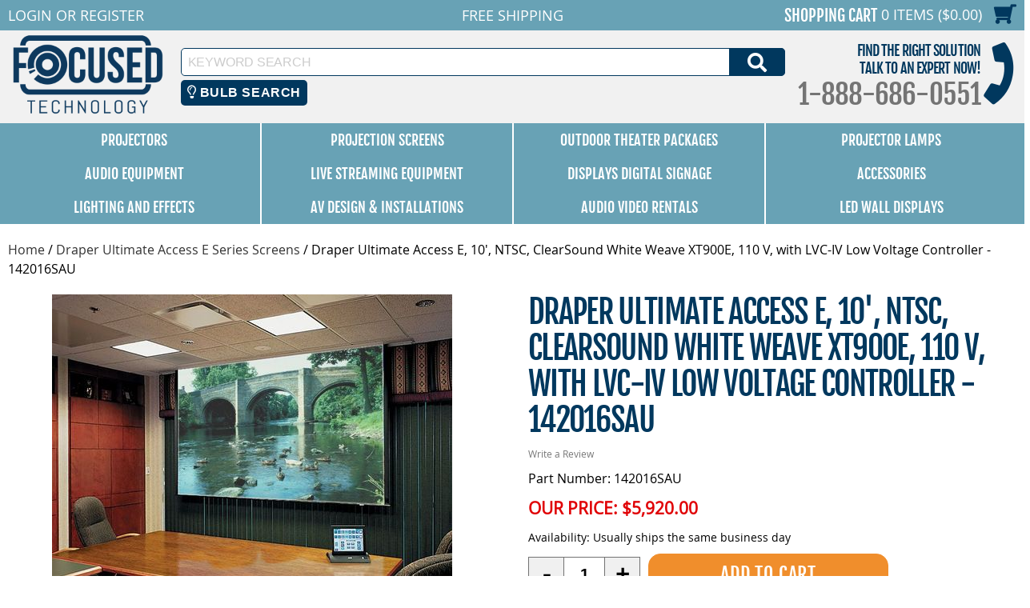

--- FILE ---
content_type: text/html
request_url: https://www.focusedtechnology.com/draper-142016sau.html
body_size: 16791
content:
<!DOCTYPE HTML><html><head>
<link rel="image_src" href="https://s.turbifycdn.com/aah/focusedtechnology/draper-ultimate-access-series-e-10-ntsc-clearsound-white-weave-xt900e-110-v-with-lvc-iv-low-voltage-controller-142016sau-85.jpg" />
<meta property="og:image" content="https://s.turbifycdn.com/aah/focusedtechnology/draper-ultimate-access-series-e-10-ntsc-clearsound-white-weave-xt900e-110-v-with-lvc-iv-low-voltage-controller-142016sau-85.jpg" />
<title>Draper Ultimate Access E, 10', NTSC, ClearSound White Weave XT900E, 110 V, with LVC-IV Low Voltage Controller - 142016SAU</title><meta http-equiv="X-UA-Compatible" content="IE=edge,chrome=1"> <meta name="robots" content="max-image-preview:large"> <meta name="viewport" content="width=device-width, initial-scale=1.0"><meta name="Description" content="Get a great price and FREE shipping on the Draper Ultimate Access E, 10', NTSC, ClearSound White Weave XT900E, 110 V, with LVC-IV Low Voltage Controller - 142016SAU from Focused Technology!" /><link rel="canonical" href="https://www.focusedtechnology.com/draper-142016sau.html"><script>
(function(w,d,t,r,u){var f,n,i;w[u]=w[u]||[],f=function(){var o={ti:"5612295"};o.q=w[u],w[u]=new UET(o),w[u].push("pageLoad")},n=d.createElement(t),n.src=r,n.async=1,n.onload=n.onreadystatechange=function(){var s=this.readyState;s&&s!=="loaded"&&s!=="complete"||(f(),n.onload=n.onreadystatechange=null)},i=d.getElementsByTagName(t)[0],i.parentNode.insertBefore(n,i)})(window,document,"script","//bat.bing.com/bat.js","uetq");
</script>
<noscript><img src="//bat.bing.com/action/0?ti=5612295&Ver=2" height="0" width="0" style="display:none; visibility: hidden;" /></noscript> <meta property="og:title" content="Draper Ultimate Access E, 10', NTSC, ClearSound White Weave XT900E, 110 V, with LVC-IV Low Voltage Controller - 142016SAU"/> <meta property="og:type" content="product"/> <meta property="og:url" content="https://www.focusedtechnology.com/draper-142016sau.html"/> <meta property="og:site_name" content="FocusedTechnology"/> <meta property="og:image" content="https://s.turbifycdn.com/aah/focusedtechnology/draper-ultimate-access-series-e-10-ntsc-clearsound-white-weave-xt900e-110-v-with-lvc-iv-low-voltage-controller-142016sau-87.jpg"/> <meta name="twitter:card" content="summary"> <meta property="twitter:title" content="Draper Ultimate Access E, 10', NTSC, ClearSound White Weave XT900E, 110 V, with LVC-IV Low Voltage Controller - 142016SAU"/> <meta property="twitter:image" content="https://s.turbifycdn.com/aah/focusedtechnology/draper-ultimate-access-series-e-10-ntsc-clearsound-white-weave-xt900e-110-v-with-lvc-iv-low-voltage-controller-142016sau-87.jpg"/> <meta property="twitter:image:src" content="https://s.turbifycdn.com/aah/focusedtechnology/draper-ultimate-access-series-e-10-ntsc-clearsound-white-weave-xt900e-110-v-with-lvc-iv-low-voltage-controller-142016sau-87.jpg"/> <script type='application/ld+json'> {  "@context": "https://schema.org/", "@type": "BreadcrumbList", "itemListElement": [{ "@type": "ListItem", "position": 1, "item": { "@id": "https://www.focusedtechnology.com/","name": "Focused Technology", "image": "https://s.turbifycdn.com/aah/focusedtechnology/draper-ultimate-access-series-e-10-ntsc-clearsound-white-weave-xt900e-110-v-with-lvc-iv-low-voltage-controller-142016sau-88.jpg"}},{ "@type": "ListItem", "position": 2, "item": { "@id": "https://www.focusedtechnology.com/draper-ultimate-access-e.html", "name": "Draper Ultimate Access E Series Screens", "image": "https://s.turbifycdn.com/aah/focusedtechnology/draper-ultimate-access-e-series-screens-58.jpg"}}] } </script>  <script type='application/ld+json'> {  "@context": "https://schema.org/", "@type": "Product", "@id": "https://www.focusedtechnology.com/draper-142016sau.html#product", "url": "https://www.focusedtechnology.com/draper-142016sau.html", "image": "https://s.turbifycdn.com/aah/focusedtechnology/draper-ultimate-access-series-e-10-ntsc-clearsound-white-weave-xt900e-110-v-with-lvc-iv-low-voltage-controller-142016sau-88.jpg", "sku": "142016SAU", "manufacturer": "Draper", "name": "Draper Ultimate Access E, 10', NTSC, ClearSound White Weave XT900E, 110 V, with LVC-IV Low Voltage Controller - 142016SAU", "mpn": "142016SAU", "description": "This Ultimate Access E screen has a viewing area of 69 x 92, for a 10' diagonal measurement. The 4:3 'NTSC' aspect ratio is ideal for pre-2008 North American TV content and specific presentation venues. Uses Draper's ClearSound White Weave XT900E projection surface.About ClearSound White Weave XT900E Fabric:ClearSound White Weave XT900E (formerly AT1200)

Extra Wide Viewing Cone/Typical Contrast/On-Axis Gain of 0.9
The most innovative and versatile acoustically transparent screen material available. eflects uniform image over full 180� field with accurate color fidelity. The finely woven textile combines the smallest openings for improved visual performance with the largest number of openings, allowing minimum interference to the audio signal. Some control of ambient light is recommended. Flame and mildew resistant. It is recommended that viewers be 10 feet or more from the screen so that optical properties are not compromised.Electrically operated recessed mounted projection screen with an independent closure door that opens in to the case. Delivers outstanding picture quality.", "offers": { "@type": "Offer", "itemCondition": "http://schema.org/NewCondition", "availability": "http://schema.org/InStock", "price": "5920.00", "priceCurrency": "USD","url": "https://www.focusedtechnology.com/draper-142016sau.html", "seller":{"@type":"Organization","name":"Focused Technology","url":"https://www.focusedtechnology.com"}} } </script> <link rel="shortcut icon" href="https://files.focusedtechnology.com/cartnew/favicon.ico" /> 
<link rel="icon" href="https://files.focusedtechnology.com/cartnew/favicon.ico" type="image/x-icon">
<link rel="apple-touch-icon" href="https://files.focusedtechnology.com/cartnew/favicon.ico"/>

<META NAME="copyright" CONTENT="Focused Technology"> 
<META NAME="country" CONTENT="USA"> 
<META NAME="distribution" CONTENT="global"> 
<META NAME="resource-type" CONTENT="web page">
<META NAME="robots" CONTENT="index, follow"> 
<META NAME="identifier-url" CONTENT="https://www.focusedtechnology.com"> 
<META NAME="revisit-after" CONTENT="5 days">
<META NAME="rating" CONTENT="general">

<meta name="google-site-verification" content="lPym3nsPqHZ0QRy-s_eyC3C0eqN_rgjyMUnTJQnRfms" />
<meta name="msvalidate.01" content="967F3C16230F8719D0FAF2A2325B7922" />

<link rel="stylesheet" type="text/css" href="https://files.focusedtechnology.com/sitescripts/sitecss-22.css" />
<script src="https://files.focusedtechnology.com/sitescripts/jquery-1.12.4.min.js"></script>
<script type="text/javascript" src="https://files.focusedtechnology.com/sitescripts/sitescripts-7.js" defer></script>
<script src="https://files.focusedtechnology.com/oldsitescripts/pdUtilities.js"></script><script type="text/javascript">
(function(a,e,c,f,g,h,b,d){var
k={ak:"1072620000",cl:"DNLaCKPK_GoQ4MO7_wM",autoreplace:"8886860551"};a[c]=a[c]||function(){(a[c].q=a[c].q||[]).push(arguments)};a[g]||
(a[g]=k.ak);b=e.createElement(h);b.async=1;b.src="//www.gstatic.com/wcm/loader.js";d=e.getElementsByTagName(h)[0];d.parentNode.insertBefore(b,d);a[f]=function(b,d,e){a[c](2,b,k,d,null,new
Date,e)};a[f]()})(window,document,"_googWcmImpl","_googWcmGet","_googWcmAk","script");
</script>

<!-- Google Code for Remarketing Tag -->
<!--------------------------------------------------
Remarketing tags may not be associated with personally identifiable information or placed on pages related to sensitive categories. See more information and instructions on how to setup the tag on: http://google.com/ads/remarketingsetup
--------------------------------------------------->
<script type="text/javascript">
/* <![CDATA[ */
var google_conversion_id = 1072620000;
var google_custom_params = window.google_tag_params;
var google_remarketing_only = true;
/* ]]> */
</script>
<script type="text/javascript" src="//www.googleadservices.com/pagead/conversion.js">
</script>
<noscript>
<div style="display:inline;">
<img height="1" width="1" style="border-style:none;" alt="" src="//googleads.g.doubleclick.net/pagead/viewthroughconversion/1072620000/?guid=ON&amp;script=0"/>
</div>
</noscript><script type="text/javascript">
var searchbulbbrand='';
var searchmainbrand='';
var searchbulbmodel='';
</script>
<link rel="stylesheet" href="https://code.jquery.com/ui/1.12.1/themes/base/jquery-ui.css">

  <script src="https://code.jquery.com/ui/1.12.1/jquery-ui.js"></script>
 <script src="https://kit.fontawesome.com/392c4144c9.js" crossorigin="anonymous"></script>
<script type="text/javascript" src="https://myaccount.focusedtechnology.com/cyc/search/cyc-bulb-searchv2.js" defer></script>

<script>
  $( function() {
    $("#cycbulbsearch").dialog({
      autoOpen : false,  show : "blind", hide : "blind"
  });
  
  $( "#cycbulbopener" ).on( "click", function() {
			$( "#cycbulbsearch" ).dialog( "open" );
		});
		
  } );
  </script>

 <style>
 .ui-draggable, .ui-droppable {
	background-position: top;
}
 .cycbulbbtn {
  background-color: #01385e; /* Blue background */
  border: none; /* Remove borders */
  color: white; /* White text */
  padding: 6px 8px; /* Some padding */
  font-size: 16px; /* Set a font size */
  cursor: pointer; /* Mouse pointer on hover */
  border-radius:5px;
margin: 0 2%;
}

/* Darker background on mouse-over */
.cycbulbbtn:hover {
  background-color: RoyalBlue;
}
 
 </style> 
<script defer src="https://www.googletagmanager.com/gtag/js?id=G-LXN0XJRRB2"></script>
<script defer>
  window.dataLayer = window.dataLayer || [];
  function gtag(){dataLayer.push(arguments)};
  gtag('js', new Date());
 
gtag('config', 'G-LXN0XJRRB2');
 gtag('config', 'AW-1072620000');
 gtag('config', 'UA-639258-1');
</script>
<script> gtag("event", "view_item", {send_to: "G-LXN0XJRRB2",currency: "USD",value: 5920.00,items: [{item_id: "142016SAU",item_name: "Draper Ultimate Access E, 10', NTSC, ClearSound White Weave XT900E, 110 V, with LVC-IV Low Voltage Controller - 142016SAU",affiliation: "FocusedTechnology",currency: "USD",index: 0,price: 5920.00}]});   </script> </head><body><div id="main-site"><header id="main-header"><div id="main-header-top"><ul class="display-flex align-items-center container reset-list-style"><li id="main-header-mobile-menu-account-links" class="display-flex align-items-center"><a href="#" id="mobile-navigation"><i class="fas fa-bars"></i><span class="screen-reader-text">Menu</span></a><div id="main-header-account-links"><!-- ****************************************** -->
<!-- **** BEGIN - MY ACCOUNT LINKS DISPLAY **** -->
<!-- ****************************************** -->
<div class="myAccountCartKeepShopping">
	<div id="myAccountBannerLogIn">
		<div id="myAccountLink" class="pdHideForLoggedInUser">
			<a href="https://myaccount.focusedtechnology.com/login.php?redirect=self" class="logIn"><span>Login</span><i class="fas fa-sign-in-alt"><span class="screen-reader-text">Login</span></i></a> <span class="mobile-hide">or</span> <a href="https://myaccount.focusedtechnology.com/register.php"><span>Register</span><i class="fas fa-user-circle"><span class="screen-reader-text">Register</span></i></a>
		</div>
	</div>
	<div id="myAccountBanner">
		<div id="myAccountLinkLoggedIn" style="display:none" class="pdShowForLoggedInUser"> 
			<span class="mobile-hide"><span id="myAccountLoginName"></span></span> <span id="myAccountLinksLoggedIn"><a href="https://myaccount.focusedtechnology.com/"><span>Your Account</span><i class="fas fa-user-circle"><span class="screen-reader-text">Your Account</span></i></a> <span class="mobile-hide">|</span> <a href="https://myaccount.focusedtechnology.com/doLogout.php?redirect=self"><span>Log Out</span><i class="fas fa-sign-out-alt"><span class="screen-reader-text">Log Out</span></i></a></span>
		</div>
	</div>
</div>
</div><a href="tel:1-888-686-0551" id="main-header-mobile-phone"><i class="fas fa-phone"></i><span class="screen-reader-text">1-888-686-0551</span></a></li><li id="main-header-promo-text">Free Shipping</li><li id="main-header-shopping-cart"><a id="main-header-top-shopping-cart-link" href="https://order.store.yahoo.net/focusedtechnology/cgi-bin/wg-order?focusedtechnology"><span id="main-header-shopping-cart-text">Shopping Cart</span> <span id="main-header-shopping-cart-number-items-price">0 Items ($0.00)</span> <i class="fas fa-shopping-cart"></i></a></li></ul></div><div id="main-header-logo-contact-search" class="container"><div class="display-flex align-items-center"><div id="main-header-logo"><a href="index.html"><img loading="lazy" src="https://files.focusedtechnology.com/siteimages/logo.png" alt="Focused Technology" width="200" height="100" /></a></div><div id="main-header-contact-search" class="display-flex align-items-center justify-content-right"><div style="flex:1;">
<form method="get" action="search-results.html" >
	<input type="hidden" name="catalog" value="focusedtechnology" />
	<input type="hidden" name=".autodone" value="https://store.yahoo.com/focusedtechnology/" />
	<label><span class="screen-reader-text">Keyword Search</span><input name="query" type="text" placeholder="Keyword Search" onFocus="_gaq.push(['_trackPageview', '/shoptivateSearch']); window.shvAutoStart=true;" onBlur="window.shvAutoStart=false;" class="ysw-search-instant-search-input" autocomplete="off" /></label>
	<button>
		<i class="fas fa-search"></i>
		<span class="screen-reader-text">Search</span>
	</button>
</form>
<button id="cycbulbopener" class="cycbulbbtn"><i class="far fa-lightbulb"></i> Bulb Search</button>
</div><div id="main-header-contact">
	<div id="main-header-contact-tagline">Find The Right Solution<div>Talk to an expert now!</div></div>
	<div id="main-header-contact-phone"><span>1-888-686-0551</span><a href="tel:1-888-686-0551">1-888-686-0551</a></div>
</div></div></div></div></header><nav id="top-nav">
  <ul class="display-flex container reset-list-style">
    <li class="display-flex">
      <a href="projectors.html" class="headerlinks display-flex align-items-center justify-content-center">Projectors</a>
      <ul class="col5" style="top: 83px;">
        <li>
          <a href="projectors.html" class="title">Projectors by Manufacturer</a>
          <ul>
            <li>
              <a href="barco-projectors.html">Barco Projectors</a>
            </li>
            <li>
              <a href="benq-projectors.html">BenQ Projectors</a>
            </li>
            <li>
              <a href="canon-projectors.html">Canon Projectors</a>
            </li>
            <li>
              <a href="christie-projectors.html">Christie Projectors</a>
            </li>
            <li>
              <a href="digital-projection-projectors.html">Digital Projection Projectors</a>
            </li>
            <li>
              <a href="eiki-projectors.html">Eiki Projectors</a>
            </li>
            <li>
              <a href="epson-projectors.html">Epson Projectors</a>
            </li>
            <li>
              <a href="infocus.html">InFocus Projectors</a>
            </li>
            <li>
              <a href="lg-projectors.html">LG Projectors</a>
            </li>
            <li>
              <a href="nec-projectors.html">NEC Projectors</a>
            </li>
            <li>
              <a href="optoma-projectors.html">Optoma Projectors</a>
            </li>
            <li>
              <a href="panasonic-projectors.html">Panasonic Projectors</a>
            </li>
            <li>
              <a href="ricoh-projectors.html">Ricoh Projectors</a>
            </li>
            <li>
              <a href="sharp-projectors.html">Sharp Projectors</a>
            </li>
            <li>
              <a href="sony-projectors.html">Sony Projectors</a>
            </li>
            <li>
              <a href="vivitek-projectors.html">Vivitek Projectors</a>
            </li>
          </ul>
        </li>
        <li>
          <a href="recommendedprojectors.html" class="title">Recommended Projectors</a>
          <ul>
            <li>
              <a href="outdoor-movie-projectors.html">Recommended Projectors for Outdoor Movies</a>
            </li>
            <li>
              <a href="church-sanctuary-projectors.html">Recommended Projectors for Houses of Worship</a>
            </li>
            <li>
              <a href="businessconferenceroom.html">Recommended Projectors for Business Conference Rooms</a>
            </li>
            <li>
              <a href="large-venue-projectors.html">Recommended Projectors for Large Venues</a>
            </li>
            <li>
              <a href="recommendedclassroom.html">Recommended Projectors for K-12 Classrooms</a>
            </li>
            <li>
              <a href="recommendedhighered.html">Recommended Projectors For Higher Education</a>
            </li>
            <li>
              <a href="golf-simulator-projectors.html">Recommended Projectors for Golf Simulation</a>
            </li>
            <li>
              <a href="portable-projectors.html">Recommended Projectors for Portability</a>
            </li>
            <li>
              <a href="gaming-projectors.html">Recommended Projectors for Gaming</a>
            </li>
            <li>
              <a href="sports-bar-projectors.html">Recommended Projectors for Sports Bars</a>
            </li>
          </ul>
        </li>
        <li>
          <a href="home-theater-projectors.html" class="title">Home Theater Projectors</a>
          <ul>
            <li>
              <a href="epson-v11ha48020-projector.html">Epson Home Cinema LS11000 - V11HA48020</a>
            </li>
            <li>
              <a href="epson-v11h930020-projector.html">Epson Home Cinema 5050UB - V11H930020</a>
            </li>
            <li>
              <a href="epson-v11h932020-projector.html">Epson Home Cinema 4010 - V11H932020</a>
            </li>
            <li>
              <a href="epson-v11h961020-projector.html">Epson Home Cinema 3200 - V11H961020</a>
            </li>
            <li></li>
            <li>
              <a href="epson-v11h980020-projector.html">Epson Home Cinema 1080 - V11H980020</a>
            </li>
            <li></li>
            <li>
              <a href="optoma-gt5600-projector.html">Optoma GT5600 DLP Projector</a>
            </li>
            <li></li>
            <li></li>
            <li></li>
            <li>
              <a href="optoma-uhd55-projector.html">Optoma UHD55 DLP Projector</a>
            </li>
            <li></li>
            <li>
              <a href="optoma-uhz65lv-projector.html">Optoma UHZ65LV Laser Projector</a>
            </li>
            <li>
              <a href="optoma-uhd35x-projector.html">Optoma UHD35x DLP Projector</a>
            </li>
            <li>
              <a href="optoma-uhd38x-projector.html">Optoma UHD38x DLP Projector</a>
            </li>
            <li>
              <a href="optoma-uhd35stx-projector.html">Optoma UHD35STx DLP Projector</a>
            </li>
          </ul>
        </li>
        <li>
          <a href="ust-projectors.html" class="title">Ultra Short Throw Projectors</a>
          <ul>
            <li></li>
            <li></li>
            <li>
              <a href="benq-lw890ust-projector.html">BenQ LW890UST Laser Projector</a>
            </li>
            <li>
              <a href="benq-mw855ustplus-projector.html">BenQ MW855UST+ DLP Projector</a>
            </li>
            <li>
              <a href="benq-lu960ust-projector.html">BenQ LU960UST Laser Projector</a>
            </li>
            <li>
              <a href="epson-v11h744520-projector.html">Epson PowerLite 685W - V11H744520</a>
            </li>
            <li>
              <a href="epson-v11h921520-projector.html">Epson BrightLink Pro 1480FI - V11H921520</a>
            </li>
            <li>
              <a href="epson-v11h923620-projector.html">Epson PowerLite 805F - V11H923620</a>
            </li>
            <li>
              <a href="epson-v11h919520-projector.html">Epson BrightLink 1485Fi - V11H919520</a>
            </li>
            <li>
              <a href="epson-v11h923520-projector.html">Epson PowerLite 800F - V11H923520</a>
            </li>
            <li>
              <a href="epson-v11h997520-projector.html">Epson BrightLink 735Fi - V11H997520</a>
            </li>
            <li>
              <a href="epson-v11h998520-projector.html">Epson BrightLink 725Wi - V11H998520</a>
            </li>
            <li>
              <a href="epson-v11h999520-projector.html">Epson PowerLite 725W - V11H999520</a>
            </li>
            <li>
              <a href="epson-v11ha01520-projector.html">Epson PowerLite 720 - V11HA01520</a>
            </li>
            <li></li>
            <li>
              <a href="epson-v11ha08620-projector.html">Epson PowerLite 755F - V11HA08620</a>
            </li>
            <li>
              <a href="epson-v11h956520-projector.html">Epson LS500 ATV Laser UST Projector, White - V11H956520</a>
            </li>
            <li></li>
            <li>
              <a href="epson-v11ha07020-projector.html">Epson LS300 Laser Projector � White - V11HA07020</a>
            </li>
            <li>
              <a href="epson-v11ha07120-projector.html">Epson LS300 Laser Projector � Black - V11HA07120</a>
            </li>
            <li></li>
            <li></li>
            <li></li>
            <li></li>
            <li>
              <a href="optoma-gt5600-projector.html">Optoma GT5600 DLP Projector</a>
            </li>
            <li>
              <a href="optoma-eh340ust-projector.html">Optoma EH340UST DLP Projector</a>
            </li>
            <li>
              <a href="optoma-w340ust-projector.html">Optoma W340UST DLP Projector</a>
            </li>
            <li>
              <a href="optoma-zu500uste-projector.html">Optoma ZU500USTe Laser Projector</a>
            </li>
            <li></li>
            <li></li>
            <li></li>
            <li></li>
          </ul>
        </li>
        <li>
          <a href="4k-projectors-home-use.html" class="title">4K Projectors</a>
          <ul>
            <li>
              <a href="benq-lk936st-projector.html">BenQ LK936ST Laser Projector</a>
            </li>
            <li></li>
            <li></li>
            <li></li>
            <li>
              <a href="epson-v11h944820-projector.html">Epson Pro L30000UNL Laser WUXGA 3LCD Projector with 4K Enhancement - V11H944820 NO LENS</a>
            </li>
            <li>
              <a href="epson-v11h944920-projector.html">Epson Pro L30002UNL Laser WUXGA 3LCD Projector with 4K Enhancement - V11H944920 NO LENS</a>
            </li>
            <li></li>
            <li></li>
            <li></li>
            <li></li>
            <li></li>
            <li>
              <a href="epson-v11h930020-projector.html">Epson Home Cinema 5050UB - V11H930020</a>
            </li>
            <li>
              <a href="epson-v11h932020-projector.html">Epson Home Cinema 4010 - V11H932020</a>
            </li>
            <li>
              <a href="epson-v11h956520-projector.html">Epson LS500 ATV Laser UST Projector, White - V11H956520</a>
            </li>
            <li></li>
            <li>
              <a href="epson-v11h961020-projector.html">Epson Home Cinema 3200 - V11H961020</a>
            </li>
            <li></li>
            <li></li>
            <li></li>
            <li></li>
            <li>
              <a href="nec-ph-3501ql-projector.html">NEC PH-3501QL Laser Projector - NO LENS</a>
            </li>
            <li>
              <a href="optoma-uhz65lv-projector.html">Optoma UHZ65LV Laser Projector</a>
            </li>
            <li>
              <a href="optoma-zk507-w-projector.html">Optoma ZK507-W Laser Projector</a>
            </li>
            <li></li>
            <li>
              <a href="optoma-uhd55-projector.html">Optoma UHD55 DLP Projector</a>
            </li>
            <li></li>
            <li>
              <a href="optoma-uhd35x-projector.html">Optoma UHD35x DLP Projector</a>
            </li>
            <li>
              <a href="optoma-uhd38x-projector.html">Optoma UHD38x DLP Projector</a>
            </li>
            <li>
              <a href="optoma-uhd35stx-projector.html">Optoma UHD35STx DLP Projector</a>
            </li>
            <li></li>
            <li></li>
            <li></li>
            <li></li>
            <li>
              <a href="panasonic-pt-frq50wu-projector.html">Panasonic PT-FRQ50WU Laser Projector</a>
            </li>
            <li>
              <a href="panasonic-pt-frq50bu-projector.html">Panasonic PT-FRQ50BU Laser Projector</a>
            </li>
            <li></li>
            <li>
              <a href="panasonic-pt-rq35ku-projector.html">Panasonic PT-RQ35KU Laser Projector - NO LENS</a>
            </li>
            <li>
              <a href="panasonic-pt-rq50ku-projector.html">Panasonic PT-RQ50KU Laser Projector - NO LENS</a>
            </li>
          </ul>
        </li>
      </ul>
    </li>
    <li class="display-flex">
      <a href="projection-screen.html" class="headerlinks display-flex align-items-center justify-content-center">Projection Screens</a>
      <ul class="col5" style="top: 83px;">
        <li>
          <a href="electric-projector-screen.html" class="title">Electric Projector Screens</a>
          <ul>
            <li>
              <a href="hw-electric-screen.html">Non-Tensioned Wall Mounted Electric Screen - Hard Wired</a>
            </li>
            <li>
              <a href="hw-electric-recess-screen.html">Non-Tensioned Ceiling Recessed Electric Screen - Hard Wired</a>
            </li>
            <li>
              <a href="hw-electric-tension-screen.html">Tensioned Wall Mounted Electric Screen - Hard Wired</a>
            </li>
            <li>
              <a href="hw-electric-tension-recess-screen.html">Tensioned Ceiling Recessed Electric Screen - Hard Wired</a>
            </li>
            <li>
              <a href="electric-stage-screen.html">Stage/Large Venue Electric Screens</a>
            </li>
            <li>
              <a href="pnp-electric-screen.html">Non -Tensioned Wall Mounted Electrical Plug In Screen</a>
            </li>
            <li>
              <a href="pnp-electric-recess-screen.html">Non -Tensioned Ceiling Recessed Electrical Plug In Screen</a>
            </li>
            <li>
              <a href="battery-powered-electric-screen.html">Battery Powered Electric Screen - (Rechargeable)</a>
            </li>
          </ul>
        </li>
        <li>
          <a href="portable-projector-screens.html" class="title">Portable Projector Screens</a>
          <ul>
            <li>
              <a href="tripod-screen.html">Tripod Portable Projection Screens</a>
            </li>
            <li>
              <a href="portable-projection-screen.html">Lightweight Portable Projection Screens</a>
            </li>
            <li>
              <a href="large-portable-screen.html">Large Portable Projection Screen</a>
            </li>
            <li>
              <a href="tabletop-pico-screen.html">Tabletop / Pico Projection Screens</a>
            </li>
            <li>
              <a href="inflatable-projection-screens.html">Inflatable Portable Projection Screens</a>
            </li>
          </ul>
        </li>
        <li>
          <a href="home-theater-screen.html" class="title">Permanent Wall Screens</a>
          <ul>
            <li>
              <a href="thin-bz-perm-screen.html">Slim Frame Permanent Wall Screen</a>
            </li>
            <li>
              <a href="med-bz-perm-screen.html">Medium Frame Permanent Wall Screen</a>
            </li>
            <li>
              <a href="wide-bz-perm-screen.html">Wide Frame Permanent Wall Screen</a>
            </li>
            <li>
              <a href="alr-perm-screen.html">Ambient Light Rejecting Fixed Frame Screen</a>
            </li>
            <li>
              <a href="rear-perm-screen.html">Rear Projection Permanent Wall Screen</a>
            </li>
            <li>
              <a href="no-bz-perm-screen.html">Borderless Permanent Wall Screen</a>
            </li>
            <li>
              <a href="large-perm-screen.html">Large Venue / Stage Permanent Wall Screen</a>
            </li>
          </ul>
        </li>
        <li>
          <a href="manual-pulldown-screen.html" class="title">Pull Down Projector Screens</a>
          <ul>
            <li></li>
            <li></li>
            <li></li>
            <li>
              <a href="dalite-model-c-csr.html">Da-Lite Model C with CSR Projection Screen</a>
            </li>
            <li>
              <a href="draper-premier-c.html">Draper Premier C Series Screens</a>
            </li>
            <li></li>
          </ul>
        </li>
        <li>
          <a href="outdoor-screens.html" class="title">Outdoor Projection Screens</a>
          <ul>
            <li>
              <a href="inflatable-projection-screens.html">Inflatable Portable Projection Screens</a>
            </li>
            <li>
              <a href="outdoor-rigid-frame.html">Rigid-Frame Outdoor Projection Screens</a>
            </li>
            <li>
              <a href="outdoor-manual.html">Outdoor Manual Pull-Down Screens</a>
            </li>
            <li>
              <a href="outdoor-electric.html">Outdoor Electric Screens</a>
            </li>
          </ul>
        </li>
      </ul>
    </li>
    <li class="display-flex">
      <a href="outdoor-theater-packages.html" class="headerlinks display-flex align-items-center justify-content-center">Outdoor Theater Packages</a>
      <ul class="col7" style="top: 83px;">
        <li>
          <a href="starlight-parent.html" class="title">Starlight Series Packages</a>
          <ul>
            <li>
              <a href="outdoor-theater-starlight1.html">Portable Outdoor Theater Complete System - Starlight Series 1</a>
            </li>
            <li>
              <a href="starlight1-st.html">Portable Outdoor Theater Complete System - Short-Throw Starlight 1 ST</a>
            </li>
            <li>
              <a href="outdoor-theater-starlight2.html">Portable Outdoor Theater Complete System - Starlight Series 2</a>
            </li>
            <li>
              <a href="starlight2-st.html">Portable Outdoor Theater Complete System - Short-Throw Starlight 2 ST</a>
            </li>
            <li>
              <a href="starlight3.html">Starlight DUAL Portable Theater System</a>
            </li>
            <li>
              <a href="starlight3-st.html">Starlight DUAL ST Portable Theater System</a>
            </li>
            <li>
              <a href="starlight4.html">Starlight DUAL XL Portable Theater System</a>
            </li>
            <li>
              <a href="starlight4-st.html">Starlight DUAL XL ST Portable Theater System</a>
            </li>
          </ul>
        </li>
        <li>
          <a href="hush-parent.html" class="title">Silent Series Packages</a>
          <ul>
            <li>
              <a href="hush-9.html">Outdoor Silent Series 9 Package</a>
            </li>
            <li>
              <a href="hush-12.html">Outdoor Silent Series 12 Package</a>
            </li>
            <li>
              <a href="hush-16.html">Outdoor Silent Series 16 Package</a>
            </li>
            <li>
              <a href="hush-20.html">Outdoor Silent Series 20 Package</a>
            </li>
          </ul>
        </li>
        <li>
          <a href="silver-parent.html" class="title">Silver Series Packages</a>
          <ul>
            <li>
              <a href="outdoorn1999.html">Outdoor Movie Theater System - Silver Package</a>
            </li>
            <li>
              <a href="outdoor-sliver-rear.html">Outdoor Movie Theater System - Silver Package (REAR PROJECTION)</a>
            </li>
            <li>
              <a href="silver-st.html">Outdoor Short-Throw Movie Theater System - Silver Package ST</a>
            </li>
            <li>
              <a href="silver-st-rear.html">Outdoor Short-Throw Movie Theater System - Silver Package ST (REAR PROJECTION)</a>
            </li>
            <li>
              <a href="silver-4k.html">Outdoor Movie Theater System - Silver Laser 4K Package</a>
            </li>
            <li>
              <a href="silver-4k-rear.html">Outdoor Movie Theater System - Silver 4K Package (REAR PROJECTION)</a>
            </li>
          </ul>
        </li>
        <li>
          <a href="gold-parent.html" class="title">Gold Series Packages</a>
          <ul>
            <li>
              <a href="outdoorelite.html">Outdoor Movie Theater System - Gold Package - Full HD System!</a>
            </li>
            <li>
              <a href="outdoor-gold-rear.html">Outdoor Movie Theater System - Gold Package - Full HD System! (REAR PROJECTION)</a>
            </li>
            <li>
              <a href="gold-st.html">Outdoor Short-Throw Movie Theater System - Gold Package ST</a>
            </li>
            <li>
              <a href="gold-st-rear.html">Outdoor Short-Throw Movie Theater System - Gold Package ST (REAR PROJECTION)</a>
            </li>
          </ul>
        </li>
        <li>
          <a href="platinum-parent.html" class="title">Platinum Series Packages</a>
          <ul>
            <li>
              <a href="outdoor-primo.html">Outdoor Movie Theater System - Platinum Package - Full HD System on an 19.5' Screen!</a>
            </li>
            <li>
              <a href="outdoor-platinum-rear.html">Outdoor Movie Theater System - Platinum Package - Full HD System on an 19.5' Screen! (REAR PROJECTION)</a>
            </li>
            <li>
              <a href="platinum-st.html">Outdoor Short-Throw Movie Theater System - Platinum Package ST</a>
            </li>
            <li>
              <a href="platinum-st-rear.html">Outdoor Short-Throw Movie Theater System - Platinum Package ST (REAR PROJECTION)</a>
            </li>
          </ul>
        </li>
        <li>
          <a href="event-pro-parent.html" class="title">Event/Pro Series Packages</a>
          <ul>
            <li>
              <a href="outdoor-pro-av.html">EVENT Series #1 Inflatable Outdoor Theater System - 62600</a>
            </li>
            <li>
              <a href="event2-62601.html">EVENT Series #2 Inflatable Outdoor Theater System - 62601</a>
            </li>
            <li>
              <a href="pro1-62610.html">Pro Series #1 Inflatable Outdoor Theater System - 62610</a>
            </li>
            <li>
              <a href="pro2-62611.html">Pro Series #2 Inflatable Outdoor Theater System - 62611</a>
            </li>
            <li>
              <a href="hush-25.html">EVENT Silent Series 25 Package</a>
            </li>
          </ul>
        </li>
        <li>
          <a href="drive-up-parent.html" class="title">Drive-Up Series Packages</a>
          <ul>
            <li>
              <a href="drive-up-series-1.html">Drive-Up Series 31' Diagonal Inflatable Outdoor Theater for Drive-In - 67162</a>
            </li>
            <li>
              <a href="drive-up-series-2.html">Drive-Up Series 36.5' Diagonal Inflatable Outdoor Theater for Drive-In - 67163</a>
            </li>
            <li>
              <a href="drive-up-series-3.html">Drive-Up Series 48' Diagonal Inflatable Outdoor Theater for Drive-In - 67177</a>
            </li>
            <li>
              <a href="drive-up-series-4.html">Drive-Up Series 28.5' Diagonal Silent Inflatable Outdoor Theater for Drive-In - 67164</a>
            </li>
            <li>
              <a href="drive-up-series-5.html">Drive-Up Series 42' Diagonal Silent Inflatable Outdoor Theater for Drive-In - 67176</a>
            </li>
          </ul>
        </li>
      </ul>
    </li>
    <li class="display-flex">
      <a href="projector-lamp-manufacturer.html" class="headerlinks display-flex align-items-center justify-content-center">Projector Lamps</a>
    </li>
    <li class="display-flex">
      <a href="audio.html" class="headerlinks display-flex align-items-center justify-content-center">Audio Equipment</a>
      <ul class="col6" style="top: 83px;">
        <li>
          <a href="audio-mixers.html" class="title">Audio Mixers</a>
          <ul>
            <li>
              <a href="digital-mixers.html">Digital Mixers</a>
            </li>
            <li>
              <a href="analog-mixers.html">Analog Mixers</a>
            </li>
          </ul>
        </li>
        <li>
          <a href="recording-microphones.html" class="title">Microphones</a>
          <ul>
            <li>
              <a href="wireless-handheld-microphones.html">Wireless Hand Held Systems</a>
            </li>
            <li>
              <a href="lav-mics.html">Lavalier Microphone Systems</a>
            </li>
            <li>
              <a href="headworn-mics.html">Wireless Headworn Microphone Systems</a>
            </li>
            <li>
              <a href="wired-microphones.html">Wired Microphones</a>
            </li>
            <li>
              <a href="boundary-microphones.html">Boundary Microphones</a>
            </li>
            <li>
              <a href="wired-headworn-micropones.html">Earset Microphones</a>
            </li>
            <li>
              <a href="gooseneck-microphones.html">Gooseneck Microphones</a>
            </li>
            <li>
              <a href="booms-and-hanging-microphones.html">Overhead Microphones</a>
            </li>
            <li>
              <a href="instrument-microphones.html">Instrument Microphones</a>
            </li>
            <li>
              <a href="usb-microphones.html">USB Microphones</a>
            </li>
          </ul>
        </li>
        <li>
          <a href="stage-speakers-and-monitors.html" class="title">Speakers</a>
          <ul>
            <li>
              <a href="powered-speakers.html">Powered</a>
            </li>
            <li>
              <a href="non-powered-speakers.html">Non-Powered</a>
            </li>
            <li>
              <a href="subwoofers.html">Subwoofers</a>
            </li>
            <li>
              <a href="speaker-stands.html">Speaker Stands</a>
            </li>
            <li>
              <a href="ceiling-speakers.html">Ceiling Speakers</a>
            </li>
          </ul>
        </li>
        <li>
          <a href="portable-public-address-systems.html" class="title">PA Systems</a>
          <ul>
            <li></li>
            <li>
              <a href="jbl-eon208p.html">JBL 300W Portable PA System - EON208P</a>
            </li>
            <li></li>
            <li></li>
          </ul>
        </li>
        <li>
          <a href="amplifiers.html" class="title">Amplifiers</a>
          <ul>
            <li>
              <a href="crown-amps.html">Crown Amplifiers</a>
            </li>
            <li>
              <a href="jbl-amps.html">JBL Amplifiers</a>
            </li>
            <li>
              <a href="yamaha-amps.html">Yamaha Amplifiers</a>
            </li>
          </ul>
        </li>
        <li>
          <a href="assisted-listening-bundles.html" class="title">Listening Bundles</a>
          <ul>
            <li>
              <a href="fm-assisted-listening-system.html">FM Assisted Listening Systems</a>
            </li>
            <li>
              <a href="wifi-assisted-listening-system.html">Wifi Assisted Listening Systems</a>
            </li>
            <li>
              <a href="ir-assisted-listening-system.html">IR Assisted Listening Systems</a>
            </li>
            <li>
              <a href="language-translation-captioning.html">Language Translation &amp; Captioning</a>
            </li>
            <li>
              <a href="portable-tour-communication-system.html">Portable Tour Communication Systems</a>
            </li>
            <li>
              <a href="conference-room-system.html">Conference Room Systems</a>
            </li>
          </ul>
        </li>
      </ul>
    </li>
    <li class="display-flex">
      <a href="conferencing.html" class="headerlinks display-flex align-items-center justify-content-center">Live Streaming Equipment</a>
      <ul class="col6" style="top: 83px;">
        <li>
          <a href="cameras.html" class="title">Cameras</a>
          <ul>
            <li>
<a href="vaddio-999-50707-000.html">Vaddio HuddleSHOT BLACK - 999-50707-000</a>
</li>
            <li> 
<a href="vaddio-999-6911-500.html">Vaddio WideSHOT SE AVBMP - 999-6911-500</a>
</li>
            <li> </li>
         </ul>
        </li>
        <li>
          <a href="ptz-camera.html" class="title">PTZ Cameras</a>
          <ul>
           <li><a href="vaddio-999-9990-000b.html">Vaddio CONFERENCESHOT 10 SYSTEM PTZ Camera - 999-9990-000B</a>
</li>
           <li><a href="vaddio-999-99200-000w.html">Vaddio RoboSHOT 12E USB WHT PTZ Camera - 999-99200-000W</a>
</li>
             <li>
              <a href="panasonic-aw-ue150w.html">Panasonic 4K 60p/50p Output, High-Magnification Zoom and Wide-Angle Shooting for Flexible Video Production, White Model - AW-UE150W</a>
            </li>
            <li>
              <a href="birddog-p4kw.html">BirdDog 4K NDI PTZ Camera, White - P4KW</a>
            </li>
          </ul>
        </li>
        <li>
          <a href="capture-devices.html" class="title">Capture Devices</a>
          <ul>
            <li>
              <a href="epiphan-aviosdi.html">Epiphan Epiphan AV.Io SDI Video Grabber - AVIOSDI</a>
            </li>
            <li>
              <a href="epiphan-aviohd.html">Epiphan Epiphan AV.Io HD - AVIOHD</a>
            </li>
            <li>
              <a href="epiphan-avio4k.html">Epiphan Epiphan Video AV.Io 4K USB 3.0 Video Grabber - AVIO4K</a>
            </li>
            <li>
              <a href="birddog-mini.html">BirdDog NDI Encoder/Decoder - MINI</a>
            </li>
            <li>
              <a href="birddog-4k-quad.html">BirdDog 4K NDI Converter - 4K QUAD</a>
            </li>
            <li></li>
            <li>
              <a href="bmd-bintspro4k.html">Blackmagic Design Intensity Pro 4K - BMD-BINTSPRO4K</a>
            </li>
            <li></li>
          </ul>
        </li>
        <li>
          <a href="video-switches.html" class="title">Video Switchers</a>
          <ul>
            <li></li>
            <li>
              <a href="bmd-atem-mini-pro.html">Blackmagic Design Live Production Switcher - ATEM Mini Pro</a>
            </li>
            <li>
              <a href="bmd-atem-mini-pro-iso.html">Blackmagic Design Live Production Switcher - ATEM Mini Pro ISO</a>
            </li>
            <li>
              <a href="bmd-swatempsw04k.html">Blackmagic Design ATEM Production Studio 4K - BMD-SWATEMPSW04K</a>
            </li>
            <li>
              <a href="roland-v-1sdi.html">Roland 3G-SDI Video Switcher - 4 channel SDI/HDMI - V-1SDI</a>
            </li>
            <li>
              <a href="roland-v-1200hd-sys.html">Roland Multi-Format Video Switcher bundle with Control Surface - V-1200HD-SYS</a>
            </li>
            <li></li>
            <li>
              <a href="aurora-asp-44.html">Aurora 4x4 HDMI Matrix 1.3c - ASP-44</a>
            </li>
          </ul>
        </li>
        <li>
          <a href="usb-microphones.html" class="title">USB Microphones</a>
          <ul>
            <li></li>
            <li></li>
            <li></li>
            <li></li>
            <li>
              <a href="u37.html">Astatic USB Studio Side-address with tripod stand - U37</a>
            </li>
          </ul>
        </li>
        <li>
          <a href="podcasting.html" class="title">Podcasting</a>
          <ul>
            <li>
              <a href="marantz-turretxus.html">Marantz All-In-One Broadcasting System - TURRET</a>
            </li>
          </ul>
        </li>
      </ul>
    </li>
    <li class="display-flex">
      <a href="plasma-lcdtv.html" class="headerlinks display-flex align-items-center justify-content-center">Displays Digital Signage</a>
      <ul class="col4" style="top: 83px;">
        <li>
          <a href="weatherproof-outdoor-displays.html" class="title">Weatherproof Outdoor TVs and Displays</a>
          <ul>
            <li>
              <a href="sunbrite-sb-v-75-4khdr-bl.html">Sunbrite Full Shade 75" Veranda Series 4K HDR Full Shade Outdoor TV - SB-V-75-4KHDR-BL</a>
            </li>
            <li></li>
            <li></li>
            <li></li>
          </ul>
        </li>
        <li>
          <a href="video-wall.html" class="title">LCD Tile Matrix and Video Walls</a>
          <ul>
            <li>
              <a href="maxhub-lm138m07.html">MaxHub 138" All-in-One LED Display - LM138M07</a>
            </li>
            <li>
              <a href="nec-x464un-tmx9p-display.html">3x3 46" LED-Backlit Ultra-Narrow Bezel TileMatrix Video Wall Solution - X464UN-TMX9P</a>
            </li>
            <li>
              <a href="nec-x554uns-tmx9p-display.html">3x3 55" LED-Backlit Ultra-Narrow Bezel TileMatrix Video Wall Solution - X554UNS-TMX9P</a>
            </li>
            <li></li>
          </ul>
        </li>
        <li>
          <a href="touch-displays.html" class="title">Interactive Touchscreen Displays</a>
          <ul>
            <li></li>
            <li></li>
            <li></li>
            <li>
              <a href="benq-rm7501k-display.html">BenQ 75" 4K UHD 75" Education Interactive Flat Panel Display - RM7501K</a>
            </li>
            <li>
              <a href="benq-rp704k-display.html">BenQ 70" 4K UHD 70" Education Interactive Flat Panel Display - RP704K</a>
            </li>
            <li></li>
            <li></li>
          </ul>
        </li>
        <li>
          <a href="monitors.html" class="title">Commercial Displays</a>
          <ul>
            <li>
              <a href="lg-monitors.html">LG Displays</a>
            </li>
            <li>
              <a href="benq-com-display.html">BenQ Commercial Displays</a>
            </li>
            <li>
              <a href="sharp-com-display.html">Sharp Commercial Displays</a>
            </li>
            <li>
              <a href="panasonic-displays.html">Panasonic Displays</a>
            </li>
            <li>
              <a href="nec-displays.html">NEC Displays</a>
            </li>
            <li>
              <a href="sony-displays.html">Sony Displays</a>
            </li>
          </ul>
        </li>
      </ul>
    </li>
    <li class="display-flex">
      <a href="mounts-cables-carts-accessories.html" class="headerlinks display-flex align-items-center justify-content-center">Accessories</a>
      <ul class="col4" style="top: 83px;">
        <li>
          <a href="mounts.html" class="title">Mounting Hardware</a>
          <ul>
            <li>
              <a href="projector-mounts-motorized-lifts.html">Projector Mounts / Lifts</a>
            </li>
            <li>
              <a href="traditional-drywall-vaulted-ceilng-mounts.html">Traditional Drywall / Vaulted Ceiling Projector Mounts</a>
            </li>
                      <li>
              <a href="monitor-stand.html">Monitor Mounts</a>
            </li>
            <li>
              <a href="tv-mounts.html">TV Mounts</a>
            </li>
               <li>
              <a href="kiosk.html">Kiosk</a>
            </li>
     </ul>
 </li>
        <li>
          <a href="cablesandadapters.html" class="title">Cables and Adapters</a>
          <ul>
            <li>
              <a href="hdmi-dvi-cables.html">HDMI and DVI Cables</a>
            </li>
            <li>
              <a href="sdi-cables.html">SDI Cables</a>
            </li>
            <li>
              <a href="vga-cables.html">VGA Computer Cables</a>
            </li>
            <li>
              <a href="cat5-cat6-patch-cables.html">Cat5/Cat6 Patch Cables</a>
            </li>
            <li>
              <a href="wall-plates.html">Electrical Boxes and Plates</a>
            </li>
            <li>
              <a href="wireless-hdmi.html">Wireless HDMI Display Adapters</a>
            </li>
          </ul>
        </li>
        <li>
          <a href="equipment-cases.html" class="title">Cases</a>
          <ul>
            <li>
              <a href="projcarcas.html">Presentation Equipment Carry Cases</a>
            </li>
            <li>
              <a href="wheeled-cases.html">Wheeled Cases</a>
            </li>
            <li>
              <a href="ata-cases.html">Road Cases</a>
            </li>
            <li>
              <a href="flatpanel-cases.html">Flatpanel Display Cases</a>
            </li>
          </ul>
        </li>
        <li>
          <a href="avcarandstan.html" class="title">Carts, Stands, and Lecterns</a>
          <ul>
            <li>
              <a href="mobile-workstations.html">Mobile Workstations</a>
            </li>
            <li>
              <a href="charging-carts.html">Laptop and Tablet Charging Stations</a>
            </li>
            <li>
              <a href="lecterns.html">Lecterns / Podiums</a>
            </li>
            <li>
              <a href="utility-carts.html">Utility Carts</a>
            </li>
            <li>
              <a href="sit-stand-desk.html">Sit / Stand Desks</a>
            </li>
            <li>
              <a href="av-carts.html">Projector Carts</a>
            </li>
            <li>
              <a href="mobile-tv-carts.html">Mobile Display TV Carts</a>
            </li>
          </ul>
        </li>
      </ul>
    </li>
    <li class="display-flex">
      <a href="lighting-effects.html" class="headerlinks display-flex align-items-center justify-content-center">Lighting and Effects</a>
      <ul class="col4" style="top: 83px;">
        <li>
          <a href="blizzard-lighting.html" class="title">Blizzard Lighting</a>
          <ul>
            <li></li>
            <li></li>
            <li></li>
            <li></li>
          </ul>
        </li>
        <li>
          <a href="astera.html" class="title">Astera Lighting</a>
          <ul>
            <li>
              <a href="astera-ax1-pixeltube.html">Astera Film Lighting Tube - AX1 PIXELTUBE</a>
            </li>
            <li></li>
            <li>
              <a href="astera-ax3-lightdrop.html">Astera Battery Operated Stage Light - AX3 LIGHTDROP</a>
            </li>
            <li>
              <a href="astera-ax10-spotmax.html">Astera Battery Operated Spotlight - AX10 SPOTMAX</a>
            </li>
          </ul>
        </li>
        <li>
          <a href="chauvet-dj.html" class="title">Chauvet DJ</a>
          <ul>
            <li></li>
            <li>
              <a href="chauvetdj-slimpar56.html">Chauvet DJ SlimPAR 56 - SLIMPAR56</a>
            </li>
            <li></li>
            <li></li>
          </ul>
        </li>
        <li>
          <a href="trusst.html" class="title">TRUSST Truss systems and Equipment</a>
          <ul>
            <li>
              <a href="trusst-ct290-407s.html">TRUSST 290mm (12in) Truss, 0.75m (2.46ft) Overall Length - CT290-407S</a>
            </li>
            <li>
              <a href="trusst-ct290-420cir-90.html">TRUSST 290mm (12in) Truss arc (90�) - CT290-420CIR-90</a>
            </li>
            <li>
              <a href="trusst-ct290-4390c.html">TRUSST 290mm (12in) Truss, 3-Way, 90� Corner - CT290-4390C</a>
            </li>
            <li>
              <a href="trusst-ct290-dollykit.html">TRUSST Truss Dolly Kit - CT290-DOLLYKIT</a>
            </li>
          </ul>
        </li>
      </ul>
    </li>
    <li class="display-flex">
      <a href="projector-installation-sarasota-bradenton.html" class="headerlinks display-flex align-items-center justify-content-center">AV Design &amp; Installations</a>
    </li>
    <li class="display-flex">
      <a href="sarasota-bradenton-area-rental.html" class="headerlinks display-flex align-items-center justify-content-center">Audio Video Rentals</a>
</li>
    <li class="display-flex">
      <a href="led-wall-display.html" class="headerlinks display-flex align-items-center justify-content-center">LED Wall Displays</a>

    </li>
  </ul>
</nav><main id="main-body" class="container"><div id="breadcrumbs"><a href="index.html">Home</a><span> / </span><a href="draper-ultimate-access-e.html">Draper Ultimate Access E Series Screens</a><span> / </span><span>Draper Ultimate Access E, 10', NTSC, ClearSound White Weave XT900E, 110 V, with LVC-IV Low Voltage Controller - 142016SAU</span></div><div id="product-page"><div id="product-page-images-order-box" class="display-flex flex-wrap"><div id="product-page-images"><a href="https://s.turbifycdn.com/aah/focusedtechnology/draper-ultimate-access-series-e-10-ntsc-clearsound-white-weave-xt900e-110-v-with-lvc-iv-low-voltage-controller-142016sau-88.jpg&quot; data-fancybox=&quot;product-images"><img src="https://s.turbifycdn.com/aah/focusedtechnology/draper-ultimate-access-series-e-10-ntsc-clearsound-white-weave-xt900e-110-v-with-lvc-iv-low-voltage-controller-142016sau-89.jpg" width="500" height="500" border="0" hspace="0" vspace="0" alt="Draper Ultimate Access E, 10', NTSC, ClearSound White Weave XT900E, 110 V, with LVC-IV Low Voltage Controller - 142016SAU" loading="lazy" /></a></div><div id="product-page-order-box"><h1 id="product-page-title">Draper Ultimate Access E, 10', NTSC, ClearSound White Weave XT900E, 110 V, with LVC-IV Low Voltage Controller - 142016SAU</h1><form method="POST" action="https://secure.focusedtechnology.com/focusedtechnology/cgi-bin/wg-order?focusedtechnology" onsubmit="_gaq.push(['_linkByPost', this]);" id="product-page-form"><div class="pdPrProductPageCallout" productId="draper-142016sau"><a href="https://myaccount.focusedtechnology.com/mod_productReviews/reviewForm.php?productId=draper-142016sau">Write a Review</a></div><div id="product-page-sku">Part Number: 142016SAU</div><div id="product-page-prices"><span class="price">Our Price: <span>$5,920.00</span></span></div><div id="product-page-available"><span>Availability:</span> Usually ships the same business day</div><div id="product-page-add-to-cart"><input name="vwitem" type="hidden" value="draper-142016sau" /><input name="vwcatalog" type="hidden" value="focusedtechnology" /><div id="product-page-quantity-add-to-cart-button" class="display-flex align-items-center"><div class="display-flex justify-content-center"><div data-direction="minus" class="product-page-quantity-button"><span>-</span></div><label id="product-page-quantity"><span class="screen-reader-text">Quantity</span><input name="vwquantity" type="text" value="1" /></label><div data-direction="plus" class="product-page-quantity-button"><span>+</span></div></div><div id="product-page-add-to-cart-button"><input type="submit" value="Add to Cart" /></div></div></div><input type="hidden" id="gctext" value="" />
<script type="text/javascript">
var gcnum = pdGetCookie("drapergc");
if(gcnum && gcnum != ''){
  console.log("GCNumber:" + gcnum);
  document.getElementById("gctext").setAttribute("name", "gc") ;
  document.getElementById("gctext").value=gcnum;
}
</script><div id="product-page-share" class="display-flex flex-wrap"><div id="product-page-bookmark"><a href="javascript:window.external.AddFavorite(window.location,window.title);" onclick="_gaq.push(['_trackEvent', 'Bookmark', 'Click']);">Bookmark</a></div><div id="product-page-add-this"><!-- AddThis Button BEGIN -->
<a class="addthis_button" href="http://www.addthis.com/bookmark.php?v=250&amp;username=xa-4ba26c6031536204" onclick="_gaq.push(['_trackEvent', 'Share This', 'Click']);">
    Share This
</a>
<script type="text/javascript" src="https://s7.addthis.com/js/250/addthis_widget.js#username=xa-4ba26c6031536204"></script>
<!-- AddThis Button END --></div></div><input type="hidden" name=".autodone" value="https://www.focusedtechnology.com/draper-142016sau.html" /></form></div></div><div id="product-page-accordion"><h2>Description</h2><div class="product-page-accordion-content" style="display:block;"><p>This Ultimate Access E screen has a viewing area of 69" x 92", for a 10' diagonal measurement. The 4:3 'NTSC' aspect ratio is ideal for pre-2008 North American TV content and specific presentation venues. Uses Draper's ClearSound White Weave XT900E projection surface.</p><h2>About ClearSound White Weave XT900E Fabric:</h2><a name="xt900e"><h2>ClearSound White Weave XT900E <i>(formerly AT1200)</i></h2></a>
<div><img src="https://files.focusedtechnology.com/libimages/xt900e.jpg" alt="ClearSound White Weave XT900E"></div>
<i>Extra Wide Viewing Cone/Typical Contrast/On-Axis Gain of 0.9</i>
<p>The most innovative and versatile acoustically transparent screen material available. Reflects uniform image over full 180� field with accurate color fidelity. The finely woven textile combines the smallest openings for improved visual performance with the largest number of openings, allowing minimum interference to the audio signal. Some control of ambient light is recommended. Flame and mildew resistant. It is recommended that viewers be 10 feet or more from the screen so that optical properties are not compromised.</p><br />Electrically operated recessed mounted projection screen with an independent closure door that opens in to the case. Delivers outstanding picture quality.</div><h2>Reviews</h2><div class="product-page-accordion-content"><div class="pdPrProductPageReviewsHtml" productId="draper-142016sau"><div class="pdReviewsDisplay"><a name="reviews"></a>
<div class="pdPrSummaryWrapper" id="pdPrSummary"  pdproductid="draper-142016sau" pdoverallrating="0" pdratingcount="0">
	<div class="pdPrSummaryWrapperInner">
	
		<div class="pdPrSummaryRatingReviewBtnWrapper">
			<div class="pdPrSummaryWriteReview">
				<div class="pd-reviews-summary-review-btn"><a href="https://myaccount.focusedtechnology.com/mod_productReviews/reviewForm.php?productId=draper-142016sau"  data-itemid="draper-142016sau">Write a Review</a></div>
			</div>
		</div>
	</div>
</div>
</div></div></div><h2>Downloads</h2><div class="product-page-accordion-content"><ul id="product-page-downloads" class="reset-list-style"><li><a class="display-inline-flex align-items-center" target="_blank" href="`"onclick="_gaq.push(['_trackPageview', '/downloads`']);"><span>Product Data Sheet</span></a></li></ul></div></div></div></main><footer id="main-footer"><div id="footer-bar"><ul class="display-flex align-items-center container reset-list-style"><li><a href="#" id="footer-leave-message">Leave Us A Message</a></li><li><div id="main-footer-contact" class="display-inline-flex flex-direction-column justify-content-center">
	<div id="main-footer-contact-tagline">Talk to an expert</div>
	<div id="main-footer-contact-phone"><span>1-888-686-0551</span><a href="tel:1-888-686-0551">1-888-686-0551</a></div>
	<div id="main-footer-contact-hours">Monday-Friday 8:30AM-6:00PM ET</a></div>
</div></li><li><div id="main-footer-newsletter">
	Join Our Mailing List
	<form>
		<label><span class="screen-reader-text">Email Address</span><input type="text"  placeholder="Email Address" /></label>
		<input type="submit" value="Sign Up" />
	</form>
</div>
</li></ul></div><div id="footer-links"><ul class="display-flex justify-content-center container reset-list-style"><li><h2 class="footer-links-title footer-links-mobile-menu">HOT <span>LINKS!</span></h2><nav><ul class="display-flex flex-wrap"><li><a href="clearance.html">Clearance Deals</a></li><li><a href="window-shades.html">Window Shades</a></li><li><a href="outdoor-theater-packages.html">Outdoor Theater Packages</a></li><li><a href="home-theater-packages.html">Home Theater Packages</a></li><li><a href="laser-projectors.html">Laser Projectors</a></li><li><a href="led-projectors.html">LED Projectors</a></li><li><a href="interactive-whiteboard-projectors.html">Short Throw Projectors for Interactive Whiteboards</a></li><li><a href="3d-video-projectors.html">3D Ready Video Projectors</a></li><li><a href="projector-guide.html">Projector Buyers Guide</a></li><li><a href="long-distance-hdmi.html">Long Distance HDMI Solutions</a></li><li><a href="recommendedprojectors.html">Recommended Projectors</a></li><li><a href="projsel.html">Projector Selector</a></li><li><a href="hothbugu.html">Home Theater Buyers Guide</a></li><li><a href="prscbugu.html">Projection Screen Buying Guide</a></li><li><a href="home-theater-projectors.html">Home Theater Projectors</a></li><li><a href="glossary.html">Glossary</a></li><li><a href="projector-lamp-care.html">Learn About Projector Lamp Care</a></li></ul></nav></li><li><h2 class="footer-links-title">Company</h2>
<div id="main-footer-links">
	<a href="about-us.html">About Us</a>
	<a href="storepolicies1.html">Contact Us</a>
	<a href="info.html">Store Policies</a>
        <a href="billing-terms-conditions.html">Billing Terms & Conditions</a>
</div></li><li><h2 class="footer-links-title">Be Social</h2>
<ul id="main-footer-social-media">
	<li>
		<a rel="noopener noreferrer" target="_blank" href="https://www.facebook.com/pages/Focused-Technology-Sarasota-FL/114799488569195" onclick="_gaq.push(['_trackEvent', 'Social Media', 'Click', 'Facebook'])">
			<i class="fab fa-facebook-f"></i>
			<span class="screen-reader-text">FaceBook</span>
		</a>
	</li>
	<li>
		<a rel="noopener noreferrer" target="_blank" href="https://twitter.com/focusedtech" onclick="_gaq.push(['_trackEvent', 'Social Media', 'Click', 'Twitter'])">
			<i class="fab fa-twitter"></i>
			<span class="screen-reader-text">Twitter</span>
		</a>
	</li>
</ul></li></ul></div></footer><div class="copyright"><div class="copyright-box" style="text-align:center;"><img src="https://files.focusedtechnology.com/siteimages/cyc-footer-creditcard.gif" width="243" height="28" border="0" hspace="0" vspace="0" alt="FocusedTechnology.com accepts all major Credit cards and Paypal" class="cc"><div class="copytext" style="text-align:center;">Copyright � 2024 FocusedTechnology.com All Rights Reserved.</div></div></div></div><!-- ****************************************** --><!-- ********* START PD/ONE TAGGING *********** --><!-- ****************************************** --><div id="pdPageTag" style="display:none" productId="draper-142016sau" productCode="142016SAU" categoryId=""></div><!-- ****************************************** --><!-- ********* FINISH PD/ONE TAGGING *********** --><!-- ****************************************** --><!-- ****************************************************** -->
<!-- ********* START PD INTEGRATION SCRIPT (v3) *********** -->
<!-- ****************************************************** -->
<script data-cfasync="false" type="text/javascript">
function pdInit() {

	var productIdList = new Array();
	var productId = "";
	var queryStringLength = 0;
	var i = 0;
	jQuery.each(jQuery('[productId]'), function() { 
		productId = encodeURIComponent(jQuery(this).attr('productId') + ",");
		queryStringLength += productId.length;
		if(queryStringLength < 6000) productIdList[i] = productId;
		else return false;
		i++;
	});
	var productIdListCsv = productIdList.join(",");
	if(productIdListCsv.length > 3) productIdListCsv = productIdListCsv.slice(0, -3);

	var cb = (new Date()).getTime();
    var scriptUrl = "https://myaccount.focusedtechnology.com//mod_yahooMerchantSolutions/services/pageScript.php";
    scriptUrl += "?cb=" + cb;
    scriptUrl += "&productId=" + encodeURIComponent(document.getElementById("pdPageTag").getAttribute("productId"));
    scriptUrl += "&productCode=" + encodeURIComponent(document.getElementById("pdPageTag").getAttribute("productCode"));
    scriptUrl += "&categoryId=" + encodeURIComponent(document.getElementById("pdPageTag").getAttribute("categoryId"));
    scriptUrl += "&productIdListCsv=" + productIdListCsv;
    try {scriptUrl += "&pdSpecialAccessList=" + encodeURIComponent(pdSpecialAccessList);} catch(e) {}

    var scriptElement=document.createElement('script');
    scriptElement.setAttribute("type","text/javascript");
    scriptElement.setAttribute("async","async");
    scriptElement.setAttribute("src", scriptUrl);
    document.body.appendChild(scriptElement);

}
pdInit();
</script>
<!-- ************************************************** -->
<!-- ********* FINISH PD INTEGRATION SCRIPT *********** -->
<!-- ************************************************** -->

<!--START: cyc-footer-js-->
<SCRIPT>function cycIsMobileDevice() {
	var isMobile = false;
	var signatureList = new Array('iphone', 'ipod', 'android', 'palm', 'blackberry', 'devices60', 'devicesymbian', 'windows ce', 'opera mini', 'webos', 'windows phone', 'playbook');
	var agent = navigator.userAgent.toLowerCase();
	for(var i=0;i<signatureList.length;i++) {
		if(agent.indexOf(signatureList[i]) > -1) {
			if(signatureList[i] == 'android') {	//*** ONLY CONSIDER android a mobile device if "mobile" is also present in user agent string
				if(agent.indexOf("mobile") > -1) isMobile = true;
			} else {
			 	isMobile = true;
			}
		}
	}
return isMobile;
}

 $( document ).ready(function() { if(cycIsMobileDevice()){
  $('#cycsearchfm').attr('action', 'https://myaccount.focusedtechnology.com/mod_search/mobileSearch.php');
}else{
  $('#cycsearchfm').attr('action', 'https://myaccount.focusedtechnology.com/mod_search/');
} }); </SCRIPT><script src="https://cdn.searchmagic.com/v3/production_files/search-magic-is-focusedtechnology.min.js" id="ysw-search-magic-script-is" defer></script>
<!--END: cyc-footer-js-->
<div id="cycbulbsearch" title="Bulb Search" style="display:none;">
    <div class="cycsearchboxeslandingcontainer" style="height: 141px; overflow: hidden; padding-left: 10px;"><div class="cycsearchboxeslanding">
<select class="cycbulbsearchbrand" name="bulb brand" onchange="cycchoosebulbbrand(this.value);" style="width:calc(100% - 11px); height:34px; margin-top:12px;"><option value="Select Brand">Select Brand</option></select>
</div>

<div class="cycsearchboxeslanding">
<select class="cycbulbsearchmodel" name="bulb model" onchange="cycchoosemodelsearch(this.value);" style="width:calc(100% - 11px); height:34px; margin-top:12px;">
  <option>Select Model</option>
</select>
</div>


<div id="cyc-ajax-load"></div>

<script type="text/javascript">
$( document ).ready(function() {
  cycbulbdropdownint();
 });
</script><!-- BEGIN LivePerson Monitor. -->
<script type="text/javascript">
if(typeof window.lpTag==='undefined'){window.lpTag={site:'15614428',_v:'1.3',protocol:location.protocol,events:{bind:function(app,ev,fn){lpTag.defer(function(){lpTag.events.bind(app,ev,fn)},0)},trigger:function(app,ev,json){lpTag.defer(function(){lpTag.events.trigger(app,ev,json)},1)}},defer:function(fn,fnType){if(fnType==0){this._defB=this._defB||[];this._defB.push(fn)}else if(fnType==1){this._defT=this._defT||[];this._defT.push(fn)}else{this._defL=this._defL||[];this._defL.push(fn)}},load:function(src,chr,id){var t=this;setTimeout(function(){t._load(src,chr,id)},0)},_load:function(src,chr,id){var url=src;if(!src){url=this.protocol+'//'+((this.ovr&&this.ovr.domain)?this.ovr.domain:'lptag.liveperson.net')+'/tag/tag.js?site='+this.site}var s=document.createElement('script');s.setAttribute('charset',chr?chr:'UTF-8');if(id){s.setAttribute('id',id)}s.setAttribute('src',url);s.setAttribute("defer", "defer");s.setAttribute("fetchpriority", "low");document.getElementsByTagName('head').item(0).appendChild(s)},init:function(){this._timing=this._timing||{};this._timing.start=(new Date()).getTime();var that=this;if(window.attachEvent){window.attachEvent('onload',function(){that._domReady('domReady')})}else{window.addEventListener('DOMContentLoaded',function(){that._domReady('contReady')},false);window.addEventListener('load',function(){that._domReady('domReady')},false)}if(typeof(window._lptStop)=='undefined'){this.load()}},_domReady:function(n){if(!this.isDom){this.isDom=true;this.events.trigger('LPT','DOM_READY',{t:n})}this._timing[n]=(new Date()).getTime()}};lpTag.init()}
</script>
<!-- END LivePerson Monitor. --><!-- BEGIN MerchantWidget Code -->
<script id='merchantWidgetScript' src="https://www.gstatic.com/shopping/merchant/merchantwidget.js" defer>
</script>
<script type="text/javascript">
  merchantWidgetScript.addEventListener('load', function () {
    merchantwidget.start({
     position: 'RIGHT_BOTTOM'
   });
  });
</script>
<!-- END MerchantWidget Code --></body>
<script type="text/javascript">var PAGE_ATTRS = {'storeId': 'focusedtechnology', 'itemId': 'draper-142016sau', 'isOrderable': '1', 'name': 'Draper Ultimate Access E, 10 , NTSC, ClearSound White Weave XT900E, 110 V, with LVC-IV Low Voltage Controller - 142016SAU', 'salePrice': '5920.00', 'listPrice': '5920.00', 'brand': '', 'model': '', 'promoted': '', 'createTime': '1768254494', 'modifiedTime': '1768254494', 'catNamePath': 'Draper Ultimate Access E Series Screens', 'upc': '641092291152'};</script><script type="text/javascript">
csell_env = 'ue1';
 var storeCheckoutDomain = 'secure.focusedtechnology.com';
</script>

<script type="text/javascript">
  function toOSTN(node){
    if(node.hasAttributes()){
      for (const attr of node.attributes) {
        node.setAttribute(attr.name,attr.value.replace(/(us-dc1-order|us-dc2-order|order)\.(store|stores)\.([a-z0-9-]+)\.(net|com)/g, storeCheckoutDomain));
      }
    }
  };
  document.addEventListener('readystatechange', event => {
  if(typeof storeCheckoutDomain != 'undefined' && storeCheckoutDomain != "order.store.turbify.net"){
    if (event.target.readyState === "interactive") {
      fromOSYN = document.getElementsByTagName('form');
        for (let i = 0; i < fromOSYN.length; i++) {
          toOSTN(fromOSYN[i]);
        }
      }
    }
  });
</script>
<script type="text/javascript">
// Begin Store Generated Code
 </script> <script type="text/javascript" src="https://s.turbifycdn.com/lq/ult/ylc_1.9.js" ></script> <script type="text/javascript" src="https://s.turbifycdn.com/ae/lib/smbiz/store/csell/beacon-a9518fc6e4.js" >
</script>
<script type="text/javascript">
// Begin Store Generated Code
 csell_page_data = {}; csell_page_rec_data = []; ts='TOK_STORE_ID';
</script>
<script type="text/javascript">
// Begin Store Generated Code
function csell_GLOBAL_INIT_TAG() { var csell_token_map = {}; csell_token_map['TOK_SPACEID'] = '2022276099'; csell_token_map['TOK_URL'] = ''; csell_token_map['TOK_STORE_ID'] = 'focusedtechnology'; csell_token_map['TOK_ITEM_ID_LIST'] = 'draper-142016sau'; csell_token_map['TOK_ORDER_HOST'] = 'order.store.turbify.net'; csell_token_map['TOK_BEACON_TYPE'] = 'prod'; csell_token_map['TOK_RAND_KEY'] = 't'; csell_token_map['TOK_IS_ORDERABLE'] = '1';  c = csell_page_data; var x = (typeof storeCheckoutDomain == 'string')?storeCheckoutDomain:'order.store.turbify.net'; var t = csell_token_map; c['s'] = t['TOK_SPACEID']; c['url'] = t['TOK_URL']; c['si'] = t[ts]; c['ii'] = t['TOK_ITEM_ID_LIST']; c['bt'] = t['TOK_BEACON_TYPE']; c['rnd'] = t['TOK_RAND_KEY']; c['io'] = t['TOK_IS_ORDERABLE']; YStore.addItemUrl = 'http%s://'+x+'/'+t[ts]+'/ymix/MetaController.html?eventName.addEvent&cartDS.shoppingcart_ROW0_m_orderItemVector_ROW0_m_itemId=%s&cartDS.shoppingcart_ROW0_m_orderItemVector_ROW0_m_quantity=1&ysco_key_cs_item=1&sectionId=ysco.cart&ysco_key_store_id='+t[ts]; } 
</script>
<script type="text/javascript">
// Begin Store Generated Code
function csell_REC_VIEW_TAG() {  var env = (typeof csell_env == 'string')?csell_env:'prod'; var p = csell_page_data; var a = '/sid='+p['si']+'/io='+p['io']+'/ii='+p['ii']+'/bt='+p['bt']+'-view'+'/en='+env; var r=Math.random(); YStore.CrossSellBeacon.renderBeaconWithRecData(p['url']+'/p/s='+p['s']+'/'+p['rnd']+'='+r+a); } 
</script>
<script type="text/javascript">
// Begin Store Generated Code
var csell_token_map = {}; csell_token_map['TOK_PAGE'] = 'p'; csell_token_map['TOK_CURR_SYM'] = '$'; csell_token_map['TOK_WS_URL'] = 'https://focusedtechnology.csell.store.turbify.net/cs/recommend?itemids=draper-142016sau&location=p'; csell_token_map['TOK_SHOW_CS_RECS'] = 'false';  var t = csell_token_map; csell_GLOBAL_INIT_TAG(); YStore.page = t['TOK_PAGE']; YStore.currencySymbol = t['TOK_CURR_SYM']; YStore.crossSellUrl = t['TOK_WS_URL']; YStore.showCSRecs = t['TOK_SHOW_CS_RECS']; </script> <script type="text/javascript" src="https://s.turbifycdn.com/ae/store/secure/recs-1.3.2.2.js" ></script> <script type="text/javascript" >
</script>
</html>
<!-- html108.prod.store.e1a.lumsb.com Mon Jan 19 00:42:48 PST 2026 -->
